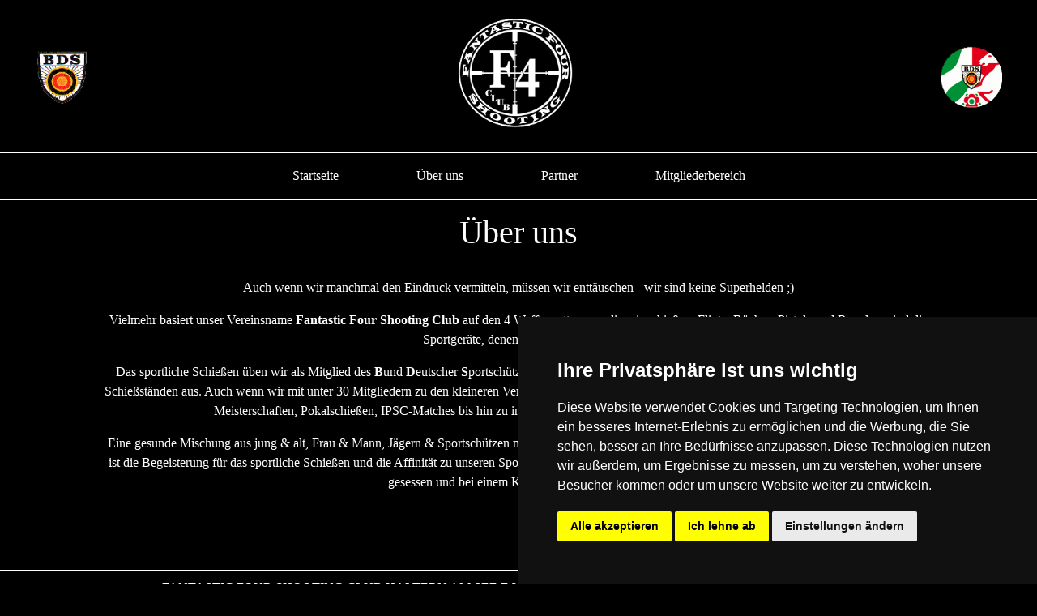

--- FILE ---
content_type: text/html; charset=UTF-8
request_url: http://fantastic-four-shooting-club.de/ueber_uns.php
body_size: 2164
content:
<!DOCTYPE html>
<html lang="de">
<head>
    <meta charset="utf-8">
<meta name="viewport" content="width=device-width, initial-scale=1">

<!--favicon-->
<link rel="apple-touch-icon" sizes="180x180" href="images/favicon/apple-touch-icon.png">
<link rel="icon" type="image/png" sizes="32x32" href="images/favicon/favicon-32x32.png">
<link rel="icon" type="image/png" sizes="16x16" href="images/favicon/favicon-16x16.png">
<link rel="manifest" href="images/favicon/site.webmanifest">
<link rel="mask-icon" href="images/favicon/safari-pinned-tab.svg" color="#5bbad5">
<meta name="msapplication-TileColor" content="#da532c">
<meta name="theme-color" content="#ffffff">

<!--JQuery-->
<script type="text/javascript" src="js/jquery-3.6.0.min.js"></script>

<!--JS-->
<script type="text/javascript" src="//www.freeprivacypolicy.com/public/cookie-consent/4.0.0/cookie-consent.js" charset="UTF-8"></script>
<script type="text/javascript" charset="UTF-8">
document.addEventListener('DOMContentLoaded', function () {
cookieconsent.run({"notice_banner_type":"simple","consent_type":"express","palette":"dark","language":"de","page_load_consent_levels":["strictly-necessary"],"notice_banner_reject_button_hide":false,"preferences_center_close_button_hide":false,"website_name":"fantastic-four-shooting-club.de","website_privacy_policy_url":"https://fantastic-four-shooting-club.de/datenschutzerklaerung.php"});
});
</script><script src="js/evo-calendar.js"></script>

<!--Bootstrap-->
<link rel="stylesheet" href="css/bootstrap.min.css"/>
<script type="text/javascript" src="js/bootstrap.min.js"></script>

<!-- CSS -->
<link rel="stylesheet" href="css/style.css"/>
<link rel="stylesheet" href="css/evo-calendar.css" />
<link rel="stylesheet" href="css/evo-calendar.midnight-blue.css" />


<!-- Google Font Dosis-->
<link href="https://fonts.googleapis.com/css2?family=Dosis" rel="stylesheet">

<!-- Google Font Icons -->
<link href="https://fonts.googleapis.com/icon?family=Material+Icons" rel="stylesheet">

  	    <title>Über uns</title>
</head>
<body class="d-flex flex-column min-vh-100">
<content>
  	  <img class="ffsc-f4-logo" src="/images/F4_bw.png" alt="" onContextMenu="return false;" draggable="false">  	
  <img class="ffsc-logo" src="/images/header.png" alt="" onContextMenu="return false;" draggable="false">  	

  <ul class="navbar justify-content-center navbar-expand-lg list-unstyled ffsc-menu">
    <li class="nav-item">
      <a class="nav-link active" href="index.php">Startseite</a>
    </li>
    <li class="nav-item">
      <a class="nav-link" href="ueber_uns.php">Über uns</a>
    </li>
    <li class="nav-item">
      <a class="nav-link" href="partner.php">Partner</a>
    </li>
    <li class="nav-item">
      <a class="nav-link" href="mitgliederbereich_login.php">Mitgliederbereich</a>
    </li>
  </ul>
  <h1>Über uns</h1><br>
    <div class="ffsc-impressum">
  	<p align="center">Auch wenn wir manchmal den Eindruck vermitteln, müssen wir enttäuschen - wir sind keine Superhelden ;) </p>
  	<p align="center">Vielmehr basiert unser Vereinsname <b>Fantastic Four Shooting Club</b> auf den 4 Waffengattungen, die wir schießen. Flinte, Büchse, Pistole und Revolver sind die Sportgeräte, denen wir verfallen sind. </p>
  	<p align="center">Das sportliche Schießen üben wir als Mitglied des <b>B</b>und <b>D</b>eutscher <b>S</b>portschützen in vielen verschiedenen Disziplinen auf durch uns regelmäßig angemieteten Schießständen aus. Auch wenn wir mit unter 30 Mitgliedern zu den kleineren Vereinen gehören, taucht unser Name regelmäßig auf Melde-/Ergebnislisten diverser Meisterschaften, Pokalschießen, IPSC-Matches bis hin zu internationalen Veranstaltungen wie dem LREC in Polen auf. </p>
  	<p align="center">Eine gesunde Mischung aus jung & alt, Frau & Mann, Jägern & Sportschützen macht unseren kleinen, fast familiären Verein aus. Was uns definitiv alle verbindet ist die Begeisterung für das sportliche Schießen und die Affinität zu unseren Sportgeräten. So kommt es nicht selten vor, dass nach dem Training noch zusammen gesessen und bei einem Kaffee gefachsimpelt wird.</p>
  </div>
</content>
<footer class="mt-auto">
  	<div class="container-fluid text-md-left">
	<div class="row ffsc-footer-text">
		<br>
  		 <h6 class="text-uppercase">Fantastic Four Shooting Club Haltern am See e.V.</h6>
         <div class="row row-cols-12 row-cols-sm-6 row-cols-md-4">
    	 <div class="col"><span class="material-icons ffsc-contact-icon">room</span>46286 Dorsten</div>
           <div class="w-100"></div>
    	 <div class="col"><span class="material-icons ffsc-contact-icon">mail_outline</span>fantasticfourshootingclub@gmail.com</div>
           <div class="w-100"></div>
    	 <div class="col"><span class="material-icons ffsc-contact-icon">policy</span><a href="datenschutzerklaerung.php">Datenschutzerklärung</a></div>
           <div class="w-100"></div>
  		 <div class="col"><span class="material-icons ffsc-contact-icon">info</span><a href="impressum.php">Impressum</a></div>
     </div>
</div></footer>
</body>
    

--- FILE ---
content_type: text/css
request_url: http://fantastic-four-shooting-club.de/css/style.css
body_size: 3109
content:
@media screen and (min-width: 320px) and (max-width: 767px) and (orientation: landscape) {
html {
transform: rotate(-90deg);
transform-origin: left top;
width: 100vh;
overflow-x: hidden;
position: absolute;
top: 100%;
left: 0;
}
}
body {
	background-color: #000000;
  	font-family:"Dosis";
}
h1 {
	color: #FFFFFF;
  	text-align: center;
}
content {
 	padding-bottom: 80px; 
}

#wrapper {
    position: relative;
    min-height: 100%;
    height: auto !important;
    height: 100%;
}

/* Logo */

.ffsc-logo {
 	display: block;
  	margin: auto;
  	padding-top: 20px;
  	padding-bottom: 20px;
  	width:100%;
  	height: auto; 
}

.ffsc-f4-logo { 
  	display: block;
  	margin: auto;
  	padding-top: 20px;
  	padding-bottom: 20px;
	width:30%;
  	height: auto; 
} 

@media (min-width:992px) {
	.ffsc-f4-logo{
      	display: None;
    }
}

@media (max-width:992px) {
	.ffsc-logo { 
      	display:None;
  	}
}

/* Navbar */

.ffsc-menu {
  	border-color: #FFFFFF;
  	border-width: 2px;
 	border-top-style: solid;
  	border-bottom-style: solid;
  	

}

.ffsc-menu li {
 	margin-right: 2.5%;
 	margin-left: 2.5%;
}

.ffsc-menu li a {
 	color: #FFFFFF; 
}

a {
  color: #FFFFFF;
  text-decoration: None;
}

a:hover {
 	color: #FFFFFF !important;
  	text-decoration: underline;  
  	text-decoration-thickness: 2.5px;
  	text-underline-offset: 10px; 
  	
}
/* Footer */
footer {
  	bottom: 0;
  	min-height: 80px;
  	max-height: 80px;
  	width: 100%;
  	background-color: #000000;
 	border-top-style: solid;
  	border-color: #FFFFFF;
  	border-width: 2px;
  	color: #FFFFFF;
  	text-align: left;
  	margin-bottom:5px;
  	font-size: 12px;
}

h6 { 
  padding-top: 10px;
}

.ffsc-contact-icon {
 	vertical-align: bottom;
  	padding-right: 10px; 
}


.ffsc-footer-text{
 	align-items: center;
}

@media (min-width: 768px) {
	.ffsc-footer-text{
      	padding-left: 15%;
    }
    	.w-100{
   		display: None   
  }
}

.ffsc-datenschutz{
 	color: #FFFFFF;
  	padding-left: 10%;
  	padding-right: 10%;
}

.ffsc-impressum{
 	color: #FFFFFF;
  	padding-left: 10%;
  	padding-right: 10%;
}

/*Carousel*/

@media (min-width: 768px){
  	.ffsc-weapons-carousel{
      	margin: auto; 
      	width: 40%;
        padding-top: 20px;
	}
}

@media (max-width: 576px){
 	.ffsc-weapons-carousel{
    	margin:auto;
      	width: 90%;
      	padding-top: 20px;
  	}
}
@media (min-width: 1400px) { 
	.ffsc-weapons-carousel{
      	margin: auto; 
      	width: 30%;
        padding-top: 50px;
	}
}

/*Form*/
.ffsc-submit-btn {
 	color: #FFFFFF; 
  	border-color: #FFFFFF;
}



.ffsc-mitglieder-login {
 	 
}



.ffsc-mitgliederbereich{
 	color: #FFFFFF;
  	margin-left: 30%;
  	margin-right: 30%;
	margin-top:50px;
}

@media (min-width: 768px) {
  .ffsc-mitgliederbereich{
    color: #FFFFFF;
  	margin-left: 30%;
  	margin-right: 30%;
	margin-top:150px;
  }
}

.ffsc-galerie {
    max-width: 32% !important;
  	padding: 3%;
}


@media (max-width: 576px){
 	.ffsc-galerie{
   		max-width: 80% !important;
      	display: block !important;
      	margin: auto !important;
  		padding: 3%;
  	}
}

.ffsc-partner{
 	 max-width: 35% !important;
}